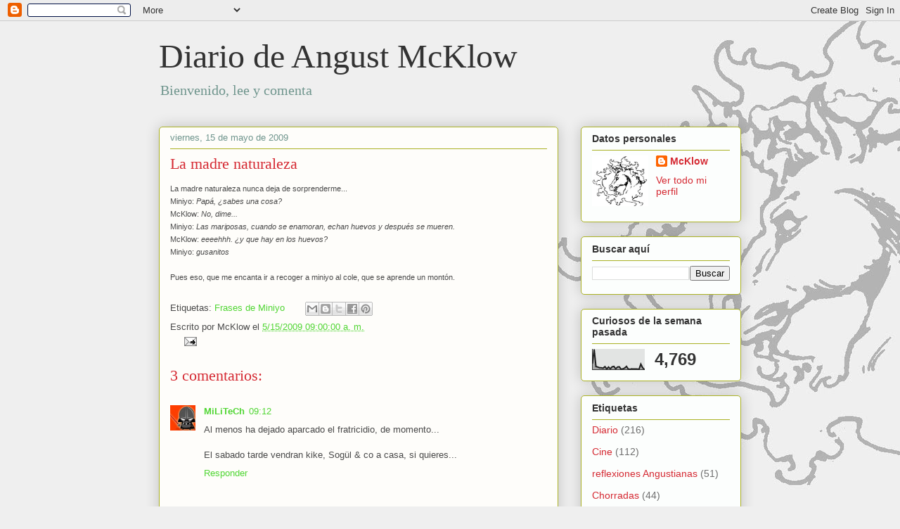

--- FILE ---
content_type: text/html; charset=UTF-8
request_url: https://www.mcklow.com/b/stats?style=BLACK_TRANSPARENT&timeRange=LAST_MONTH&token=APq4FmBEWtLJVMMV-8QLZF7m1M9KMP2br9bj6_yG4tthAHhBALoNOdPlrs9HMx16eNKAG-6GGZeBznQbzKVuJaUEfXkOCR44NA
body_size: 27
content:
{"total":4769,"sparklineOptions":{"backgroundColor":{"fillOpacity":0.1,"fill":"#000000"},"series":[{"areaOpacity":0.3,"color":"#202020"}]},"sparklineData":[[0,29],[1,99],[2,15],[3,13],[4,9],[5,9],[6,7],[7,15],[8,3],[9,13],[10,4],[11,14],[12,16],[13,4],[14,13],[15,14],[16,2],[17,4],[18,8],[19,16],[20,3],[21,2],[22,4],[23,3],[24,3],[25,3],[26,2],[27,27],[28,10],[29,0]],"nextTickMs":900000}

--- FILE ---
content_type: text/html; charset=utf-8
request_url: https://www.google.com/recaptcha/api2/aframe
body_size: 266
content:
<!DOCTYPE HTML><html><head><meta http-equiv="content-type" content="text/html; charset=UTF-8"></head><body><script nonce="hnxdacBKE5ctXvwIjIUvwg">/** Anti-fraud and anti-abuse applications only. See google.com/recaptcha */ try{var clients={'sodar':'https://pagead2.googlesyndication.com/pagead/sodar?'};window.addEventListener("message",function(a){try{if(a.source===window.parent){var b=JSON.parse(a.data);var c=clients[b['id']];if(c){var d=document.createElement('img');d.src=c+b['params']+'&rc='+(localStorage.getItem("rc::a")?sessionStorage.getItem("rc::b"):"");window.document.body.appendChild(d);sessionStorage.setItem("rc::e",parseInt(sessionStorage.getItem("rc::e")||0)+1);localStorage.setItem("rc::h",'1762736428056');}}}catch(b){}});window.parent.postMessage("_grecaptcha_ready", "*");}catch(b){}</script></body></html>